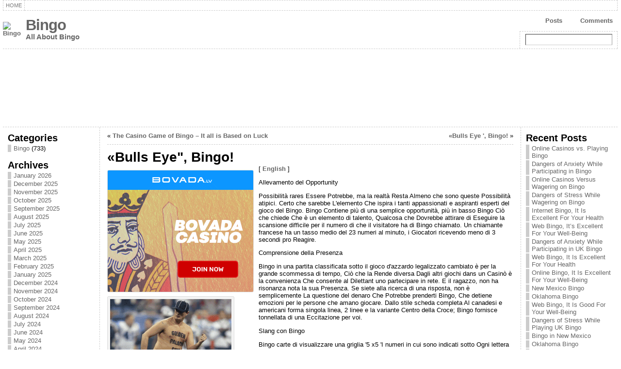

--- FILE ---
content_type: text/html; charset=UTF-8
request_url: http://goldenpalacebingo.com/2010/01/06/%C2%ABbulls-eye-bingo-9/
body_size: 69115
content:
<!DOCTYPE html PUBLIC "-//W3C//DTD XHTML 1.0 Strict//EN" "http://www.w3.org/TR/xhtml1/DTD/xhtml1-strict.dtd">
<html xmlns="http://www.w3.org/1999/xhtml" dir="ltr" lang="en-US">
<head><meta http-equiv="Content-Type" content="text/html; charset=UTF-8" />
<meta http-equiv="X-UA-Compatible" content="IE=EmulateIE7" />
<title>«Bulls Eye&quot;, Bingo! &laquo; Bingo </title>
<link rel="shortcut icon" href="http://goldenpalacebingo.com/wp-content/themes/atahualpa/images/favicon/20-favicon.ico" />
<link rel="canonical" href="http://goldenpalacebingo.com/2010/01/06/%c2%abbulls-eye-bingo-9/" />
<link rel="alternate" type="application/rss+xml" title="Bingo  RSS Feed" href="http://goldenpalacebingo.com/feed/" />
<link rel="alternate" type="application/atom+xml" title="Bingo  Atom Feed" href="http://goldenpalacebingo.com/feed/atom/" />
<link rel="pingback" href="http://goldenpalacebingo.com/xmlrpc.php" />
<script type="text/javascript" src="http://goldenpalacebingo.com/wp-includes/js/jquery/jquery.js?ver=1.2.6"></script>
<link rel="alternate" type="application/rss+xml" title="Bingo  &raquo; «Bulls Eye&quot;, Bingo! Comments Feed" href="http://goldenpalacebingo.com/2010/01/06/%c2%abbulls-eye-bingo-9/feed/" />
<script type='text/javascript' src='http://goldenpalacebingo.com/wp-includes/js/comment-reply.js?ver=20090102'></script>
<link rel="EditURI" type="application/rsd+xml" title="RSD" href="http://goldenpalacebingo.com/xmlrpc.php?rsd" />
<link rel="wlwmanifest" type="application/wlwmanifest+xml" href="http://goldenpalacebingo.com/wp-includes/wlwmanifest.xml" /> 
<link rel='index' title='Bingo ' href='http://goldenpalacebingo.com' />
<link rel='start' title='The Awesome Landscape of Online Bingo!' href='http://goldenpalacebingo.com/2007/04/17/the-awesome-landscape-of-online-bingo/' />
<link rel='prev' title='«Bulls Eye &#039;, Bingo!' href='http://goldenpalacebingo.com/2010/01/06/%c2%abbulls-eye-bingo-8/' />
<link rel='next' title='The Casino Game of Bingo &#8211; It all is Based on Luck' href='http://goldenpalacebingo.com/2010/01/23/the-casino-game-of-bingo-it-all-is-based-on-luck/' />
<meta name="generator" content="WordPress 2.8.4" />
<style type="text/css">body{text-align:center;margin:0;padding:0;font-family:tahoma,arial,sans-serif;font-size:0.8em;color:#000000;background:#ffffff}a:link,a:visited,a:active{color:#666666;font-weight:bold;text-decoration:none;}a:hover{color:#cc0000;font-weight:bold;text-decoration:underline;}ul,ol,dl,p,h1,h2,h3,h4,h5,h6{margin-top:10px;margin-bottom:10px;padding-top:0;padding-bottom:0}ul ul,ul ol,ol ul,ol ol{margin-top:0;margin-bottom:0}h1{font-size:2.15em;font-weight:bold}h2{font-size:1.85em;font-weight:bold}h3{font-size:1.6em;font-weight:bold;}h4{font-size:1.4em}h5{font-size:1.2em}h6{font-size:1em}code,pre{font-family:"Courier New",Courier,monospace;font-size:1em}pre{overflow:auto;word-wrap:normal;padding-bottom:1.5em;overflow-y:hidden;width:99%}abbr[title],acronym[title]{border-bottom:1px dotted}hr{display:block;height:2px;border:none;margin:0.5em auto;color:#cccccc;background-color:#cccccc}table{font-size:1em;}div.post,ul.commentlist li,ol.commentlist li{word-wrap:break-word;}pre,.wp_syntax{word-wrap:normal;}div#wrapper{text-align:center;margin-left:auto;margin-right:auto;display:block;width:99%}div#container{padding:0;width:auto;margin-left:auto;margin-right:auto;text-align:left;display:block}table#layout{font-size:100%;width:100%;table-layout:fixed}.colone{width:200px}.colone-inner{width:200px}.coltwo{width:100% }.colthree-inner{width:200px}.colthree{width:200px}td#header{width:auto;padding:0}table#logoarea,table#logoarea tr,table#logoarea td{margin:0;padding:0;background:none;border:0}table#logoarea{width:100%;border-spacing:0px}img.logo{display:block;margin:0 10px 0 0}td.logoarea-logo{width:1%}h1.blogtitle,h2.blogtitle{display:block;margin:0;padding:0;letter-spacing:-1px;line-height:1.0em;font-family:tahoma,arial,sans-serif;font-size:240%}h1.blogtitle a:link,h1.blogtitle a:visited,h1.blogtitle a:active,h2.blogtitle a:link,h2.blogtitle a:visited,h2.blogtitle a:active{text-decoration:none;color:#666666;font-weight:bold}h1.blogtitle a:hover,h2.blogtitle a:hover{text-decoration:none;color:#000000;font-weight:bold}p.tagline{margin:0;padding:0;font-size:1.2em;font-weight:bold;color:#666666}td.feed-icons{white-space:nowrap;}div.rss-box{height:1%;display:block;padding:10px 0 10px 10px;margin:0;width:280px}a.comments-icon{background:transparent url(http://goldenpalacebingo.com/wp-content/themes/atahualpa/images/comment-feed-small.gif) no-repeat scroll 0;height:22px;line-height:22px;margin:0 10px 0 0;padding-left:27px;display:block;text-decoration:none;float:right;white-space:nowrap}a.posts-icon{background:transparent url(http://goldenpalacebingo.com/wp-content/themes/atahualpa/images/post-feed-small.gif) no-repeat scroll 0;height:22px;line-height:22px;margin:0 10px 0 0;padding-left:25px;display:block;text-decoration:none;float:right;white-space:nowrap}a.email-icon{background:transparent url(http://goldenpalacebingo.com/wp-content/themes/atahualpa/images/email-feed-small.gif) no-repeat scroll 0;height:22px;line-height:22px;margin:0 10px 0 0;padding-left:28px;display:block;text-decoration:none;float:right;white-space:nowrap}td.search-box{height:1%}div.searchbox{height:35px;border:1px dashed #cccccc;border-bottom:0;width:200px;margin:0;padding:0}div.searchbox-form{margin:5px 10px 5px 10px}div.horbar1,div.horbar2{font-size:1px;clear:both;display:block;position:relative;padding:0;margin:0;width:100%;}div.horbar1{height:5px;background:#ffffff;border-top:dashed 1px #cccccc}div.horbar2{height:5px;background:#ffffff;border-bottom:dashed 1px #cccccc}div.header-image-container{position:relative;margin:0;padding:0;height:150px;}div.opacityleft{position:absolute;z-index:2;top:0;left:0;background-color:#ffffff;height:150px;width:200px;filter:alpha(opacity=40);-moz-opacity:.40;opacity:.40}div.opacityright{position:absolute;z-index:2;top:0;right:0;background-color:#ffffff;height:150px;width:200px;filter:alpha(opacity=40);-moz-opacity:.40;opacity:.40}a.divclick:link,a.divclick:visited,a.divclick:active,a.divclick:hover{width:100%;height:100%;display:block;text-decoration:none}td#left{vertical-align:top;border-right:dashed 1px #CCCCCC;padding:10px 10px 10px 10px;background:#ffffff}td#left-inner{vertical-align:top;border-right:dashed 1px #CCCCCC;padding:10px 10px 10px 10px;background:#ffffff}td#right{vertical-align:top;border-left:dashed 1px #CCCCCC;padding:10px 10px 10px 10px;background:#ffffff}td#right-inner{vertical-align:top;border-left:dashed 1px #CCCCCC;padding:10px 10px 10px 10px;background:#ffffff}td#middle{vertical-align:top;width:100%;padding:10px 15px}td#footer{width:auto;background-color:#ffffff;border-top:dashed 1px #cccccc;padding:10px;text-align:center;color:#777777;font-size:95%}td#footer a:link,td#footer a:visited,td#footer a:active{text-decoration:none;color:#777777;font-weight:normal}td#footer a:hover{text-decoration:none;color:#777777;font-weight:normal}div.widget{display:block;width:auto;margin:0 0 15px 0}div.widget-title{display:block;width:auto}div.widget-title h3,td#left h3.tw-widgettitle,td#right h3.tw-widgettitle,td#left ul.tw-nav-list,td#right ul.tw-nav-list{padding:0;margin:0;font-size:1.6em;font-weight:bold}div.widget-content{display:block;width:auto}div.widget select{width:98%;margin-top:5px;}div.widget ul{list-style-type:none;margin:0;padding:0;width:auto}div.widget ul li{display:block;margin:2px 0 2px 0px;padding:0 0 0 5px;border-left:solid 7px #cccccc}div.widget ul li:hover,div.widget ul li.sfhover{display:block;width:auto;border-left:solid 7px #000000;}div.widget ul li ul li{margin:2px 0 2px 5px;padding:0 0 0 5px;border-left:solid 7px #cccccc;}div.widget ul li ul li:hover,div.widget ul li ul li.sfhover{border-left:solid 7px #000000;}div.widget ul li ul li ul li{margin:2px 0 2px 5px;padding:0 0 0 5px;border-left:solid 7px #cccccc;}div.widget ul li ul li ul li:hover,div.widget ul li ul li ul li.sfhover{border-left:solid 7px #000000;}div.widget ul li a:link,div.widget ul li a:visited,div.widget ul li a:active{text-decoration:none;font-weight:normal;color:#666666;font-weight:normal;}div.widget ul li ul li a:link,div.widget ul li ul li a:visited,div.widget ul li ul li a:active{color:#666666;font-weight:normal;}div.widget ul li ul li ul li a:link,div.widget ul li ul li ul li a:visited,div.widget ul li ul li ul li a:active{color:#666666;font-weight:normal;}div.widget ul li a:hover{color:#000000;}div.widget ul li ul li a:hover{color:#000000;}div.widget ul li ul li ul li a:hover{color:#000000;}div.widget ul li a:link,div.widget ul li a:visited,div.widget ul li a:active,div.widget ul li a:hover{display:inline}* html div.widget ul li a:link,* html div.widget ul li a:visited,* html div.widget ul li a:active,* html div.widget ul li a:hover{height:1%;} div.widget_pages ul li,div.widget_categories ul li{border-left:0 !important;padding:0 !important}div.widget_pages ul li a:link,div.widget_pages ul li a:visited,div.widget_pages ul li a:active,div.widget_categories ul li a:link,div.widget_categories ul li a:visited,div.widget_categories ul li a:active{padding:0 0 0 5px;border-left:solid 7px #cccccc}div.widget_pages ul li a:hover,div.widget_categories ul li a:hover{border-left:solid 7px #000000;}div.widget_pages ul li ul li a:link,div.widget_pages ul li ul li a:visited,div.widget_pages ul li ul li a:active,div.widget_categories ul li ul li a:link,div.widget_categories ul li ul li a:visited,div.widget_categories ul li ul li a:active{padding:0 0 0 5px;border-left:solid 7px #cccccc}div.widget_pages ul li ul li a:hover,div.widget_categories ul li ul li a:hover{border-left:solid 7px #000000;}div.widget_pages ul li ul li ul li a:link,div.widget_pages ul li ul li ul li a:visited,div.widget_pages ul li ul li ul li a:active,div.widget_categories ul li ul li ul li a:link,div.widget_categories ul li ul li ul li a:visited,div.widget_categories ul li ul li ul li a:active{padding:0 0 0 5px;border-left:solid 7px #cccccc}div.widget_pages ul li ul li ul li a:hover,div.widget_categories ul li ul li ul li a:hover{border-left:solid 7px #000000;}div.widget_pages ul li a:link,div.widget_pages ul li a:active,div.widget_pages ul li a:visited,div.widget_pages ul li a:hover{display:block !important}div.widget_categories ul li a:link,div.widget_categories ul li a:active,div.widget_categories ul li a:visited,div.widget_categories ul li a:hover{display:inline !important}table.subscribe{width:100%}table.subscribe td.email-text{padding:0 0 5px 0;vertical-align:top}table.subscribe td.email-field{padding:0;width:100%}table.subscribe td.email-button{padding:0 0 0 5px}table.subscribe td.post-text{padding:7px 0 0 0;vertical-align:top}table.subscribe td.comment-text{padding:7px 0 0 0;vertical-align:top}div.post,div.page{display:block;margin:0 0 30px 0}div.sticky{background:#eee url(http://goldenpalacebingo.com/wp-content/themes/atahualpa/images/sticky.gif) 99% 5% no-repeat;border:dashed 1px #cccccc;padding:10px}div.post-kicker{margin:0 0 5px 0}div.post-kicker a:link,div.post-kicker a:visited,div.post-kicker a:active{color:#000000;text-decoration:none;text-transform:uppercase}div.post-kicker a:hover{color:#cc0000}div.post-headline{}div.post-headline h1,div.post-headline h2{margin:0;padding:0;padding:0;margin:0}div.post-headline h2 a:link,div.post-headline h2 a:visited,div.post-headline h2 a:active,div.post-headline h1 a:link,div.post-headline h1 a:visited,div.post-headline h1 a:active{color:#666666;text-decoration:none}div.post-headline h2 a:hover,div.post-headline h1 a:hover{color:#000000;text-decoration:none}div.post-byline{margin:5px 0 10px 0}div.post-byline a:link,div.post-byline a:visited,div.post-byline a:active{}div.post-byline a:hover{}div.post-bodycopy{}div.post-bodycopy p{margin:1em 0;padding:0;display:block}div.post-pagination{}div.post-footer{clear:both;display:block;margin:0;padding:5px;background:#eeeeee;color:#666;line-height:18px}div.post-footer a:link,div.post-footer a:visited,div.post-footer a:active{color:#333;font-weight:normal;text-decoration:none}div.post-footer a:hover{color:#333;font-weight:normal;text-decoration:underline}div.post-kicker img,div.post-byline img,div.post-footer img{border:0;padding:0;margin:0 0 -1px 0;background:none}span.post-ratings{display:inline-block;width:auto;white-space:nowrap}div.navigation-top{display:block;width:100%;margin:0 0 10px 0;padding:0 0 10px 0;border-bottom:dashed 1px #cccccc}div.navigation-middle{display:block;width:100%;margin:10px 0 20px 0;padding:10px 0 10px 0;border-top:dashed 1px #cccccc;border-bottom:dashed 1px #cccccc}div.navigation-bottom{display:block;width:100%;margin:20px 0 0 0;padding:10px 0 0 0;border-top:dashed 1px #cccccc}div.navigation-comments-above{display:block;width:100%;margin:0 0 10px 0;padding:5px 0 5px 0}div.navigation-comments-below{display:block;width:100%;margin:0 0 10px 0;padding:5px 0 5px 0}div.older{float:left;width:49%;text-align:left;margin:0;padding:0}div.newer{float:right;width:49%;text-align:right;margin:0;padding:0;}div.older-home{float:left;width:45%;text-align:left;margin:0;padding:0}div.newer-home{float:right;width:45%;text-align:right;margin:0;padding:0;}div.home{float:left;width:9%;text-align:center;margin:0;padding:0}form,.feedburner-email-form{margin:0;padding:0;}fieldset{border:1px solid #cccccc;width:auto;padding:0.35em 0.625em 0.75em;display:block;}legend{color:#000000;background:#f4f4f4;border:1px solid #cccccc;padding:2px 6px;margin-bottom:15px;}form p{margin:5px 0 0 0;padding:0;}label{margin-right:0.5em;font-family:arial;cursor:pointer;}input.text,input.textbox,input.password,input.file,input.TextField,textarea{padding:3px;color:#000000;border-top:solid 1px #333333;border-left:solid 1px #333333;border-right:solid 1px #999999;border-bottom:solid 1px #cccccc;background:url(http://goldenpalacebingo.com/wp-content/themes/atahualpa/images/inputbackgr.gif) top left no-repeat}textarea{width:96%;}input.inputblur{color:#777777;width:95%}input.inputfocus{color:#000000;width:95%}input.highlight,textarea.highlight{background:#e8eff7;border-color:#37699f}.button,.Button{padding:0 2px;height:24px;line-height:16px;background-color:#777777;color:#ffffff;border:solid 2px #555555;font-weight:bold}.buttonhover{padding:0 2px;cursor:pointer;background-color:#6b9c6b;color:#ffffff;border:solid 2px #496d49}form#commentform input#submit{padding:4px 10px 4px 10px;font-size:1.2em;line-height:1.5em;height:36px}table.searchform{width:100%}table.searchform td.searchfield{padding:0;width:100%}table.searchform td.searchbutton{padding:0 0 0 5px}table.searchform td.searchbutton input{padding:0 0 0 5px}blockquote{height:1%;display:block;clear:both;color:#555555;padding:1em 1em;background:#f4f4f4;border:solid 1px #e1e1e1}blockquote blockquote{height:1%;display:block;clear:both;color:#444444;padding:1em 1em;background:#e1e1e1;border:solid 1px #d3d3d3}div.post table{border-collapse:collapse;margin:10px 0}div.post table caption{width:auto;margin:0 auto;background:#eeeeee;border:#999999;padding:4px 8px;color:#666666}div.post table th{background:#888888;color:#ffffff;font-weight:bold;font-size:90%;padding:4px 8px;border:solid 1px #ffffff;text-align:left}div.post table td{padding:4px 8px;background-color:#ffffff;border-bottom:1px solid #dddddd;text-align:left}div.post table tfoot td{}div.post table tr.alt td{background:#f4f4f4}div.post table tr.over td{background:#e2e2e2}#calendar_wrap{padding:0;border:none}table#wp-calendar{width:100%;font-size:90%;border-collapse:collapse;background-color:#ffffff;margin:0 auto}table#wp-calendar caption{width:auto;background:#eeeeee;border:none;;padding:3px;margin:0 auto;font-size:1em}table#wp-calendar th{border:solid 1px #eeeeee;background-color:#999999;color:#ffffff;font-weight:bold;padding:2px;text-align:center}table#wp-calendar td{padding:0;line-height:18px;background-color:#ffffff;border:1px solid #dddddd;text-align:center}table#wp-calendar tfoot td{border:solid 1px #eeeeee;background-color:#eeeeee}table#wp-calendar td a{display:block;background-color:#eeeeee;width:100%;height:100%;padding:0}div#respond{margin:25px 0;padding:25px;background:#eee;-moz-border-radius:8px;-khtml-border-radius:8px;-webkit-border-radius:8px;border-radius:8px;}p.thesetags{margin:10px 0}h3.reply{margin:0;padding:0 0 10px 0}ol.commentlist{margin:15px 0 25px 0;list-style-type:none;padding:0;display:block;border-top:dotted 1px #cccccc}ol.commentlist li{padding:15px 10px;display:block;height:1%;margin:0;background-color:#ffffff;border-bottom:dotted 1px #cccccc}ol.commentlist li.alt{display:block;height:1%;background-color:#eeeeee;border-bottom:dotted 1px #cccccc}ol.commentlist li.authorcomment{display:block;height:1%;background-color:#ffecec}ol.commentlist span.authorname{font-weight:bold;font-size:110%}ol.commentlist span.commentdate{color:#666666;font-size:90%;margin-bottom:5px;display:block}ol.commentlist span.editcomment{display:block}ol.commentlist li p{margin:2px 0 5px 0}div.comment-number{float:right;font-size:2em;line-height:2em;font-family:georgia,serif;font-weight:bold;color:#ddd;margin:-10px 0 0 0;position:relative;height:1%}div.comment-number a:link,div.comment-number a:visited,div.comment-number a:active{color:#ccc}textarea#comment{width:98%;margin:10px 0;display:block}ul.commentlist{margin:15px 0 15px 0;list-style-type:none;padding:0;display:block;border-top:dotted 1px #cccccc}ul.commentlist ul{margin:0;border:none;list-style-type:none;padding:0}ul.commentlist li{padding:0;margin:0;display:block;clear:both;height:1%;}ul.commentlist ul.children li{margin-left:30px}ul.commentlist div.comment-container{padding:10px;margin:0}ul.children div.comment-container{background-color:transparent;border:dotted 1px #ccc;padding:10px;margin:0 10px 8px 0;-moz-border-radius:5px;-khtml-border-radius:5px;-webkit-border-radius:5px;border-radius:5px}ul.children div.bypostauthor{}ul.commentlist li.thread-even{background-color:#ffffff;border-bottom:dotted 1px #cccccc}ul.commentlist li.thread-odd{background-color:#eeeeee;border-bottom:dotted 1px #cccccc}ul.commentlist div.bypostauthor{background-color:#ffecec}ul.children div.bypostauthor{border:dotted 1px #ffbfbf}ul.commentlist span.authorname{font-size:110%}div.comment-meta a:link,div.comment-meta a:visited,div.comment-meta a:active,div.comment-meta a:hover{font-weight:normal}div#cancel-comment-reply{margin:-5px 0 10px 0}div.comment-number{float:right;font-size:2em;line-height:2em;font-family:georgia,serif;font-weight:bold;color:#ddd;margin:-10px 0 0 0;position:relative;height:1%}div.comment-number a:link,div.comment-number a:visited,div.comment-number a:active{color:#ccc}.page-numbers{padding:2px 6px;border:solid 1px #000000;-moz-border-radius:6px;-khtml-border-radius:6px;-webkit-border-radius:6px;border-radius:6px}span.current{background:#ddd}a.prev,a.next{border:none}a.page-numbers:link,a.page-numbers:visited,a.page-numbers:active{text-decoration:none;color:#666666;border-color:#666666}a.page-numbers:hover{text-decoration:none;color:#cc0000;border-color:#cc0000}div.xhtml-tags{display:none}abbr em{border:none !important;border-top:dashed 1px #aaa !important;display:-moz-inline-box !important;display:inline-block !important;background:url(http://goldenpalacebingo.com/wp-content/themes/atahualpa/images/commentluv.gif) 0% 90% no-repeat;margin-top:8px;padding:5px 5px 2px 20px !important;font-style:normal}p.subscribe-to-comments{margin-bottom:10px}div#gsHeader{display:none;}div.g2_column{margin:0 !important;width:100% !important;font-size:1.2em}div#gsNavBar{border-top-width:0 !important}p.giDescription{font-size:1.2em;line-height:1 !important}p.giTitle{margin:0.3em 0 !important;font-size:1em;font-weight:normal;color:#666}div#wp-email img{border:0;padding:0}div#wp-email input,div#wp-email textarea{margin-top:5px;margin-bottom:2px}div#wp-email p{margin-bottom:10px}input#wp-email-submit{padding:0;font-size:30px;height:50px;line-height:50px;overflow:visible;}img.WP-EmailIcon{vertical-align:text-bottom !important}.tw-accordion .tw-widgettitle,.tw-accordion .tw-widgettitle:hover,.tw-accordion .tw-hovered,.tw-accordion .selected,.tw-accordion .selected:hover{background:transparent !important;background-image:none !important}.tw-accordion .tw-widgettitle span{padding-left:0 !important}.tw-accordion h3.tw-widgettitle{border-bottom:solid 1px #ccc}.tw-accordion h3.selected{border-bottom:none}td#left .without_title,td#right .without_title{margin-top:0;margin-bottom:0}ul.tw-nav-list{border-bottom:solid 1px #999;display:block;margin-bottom:5px !important}td#left ul.tw-nav-list li,td#right ul.tw-nav-list li{padding:0 0 1px 0;margin:0 0 -1px 5px;border:solid 1px #ccc;border-bottom:none;-moz-border-radius:5px;-khtml-border-radius:5px;-webkit-border-radius:5px;border-radius:5px;-moz-border-radius-bottomright:0;-moz-border-radius-bottomleft:0;-webkit-border-bottom-right-radius:0;-webkit-border-bottom-left-radius:0;border-bottom-right-radius:0;border-bottom-left-radius:0;background:#eee}td#left ul.tw-nav-list li.ui-tabs-selected,td#right ul.tw-nav-list li.ui-tabs-selected{background:none;border:solid 1px #999;border-bottom:solid 1px #fff !important}ul.tw-nav-list li a:link,ul.tw-nav-list li a:visited,ul.tw-nav-list li a:active,ul.tw-nav-list li a:hover{padding:0 8px !important;background:none;border-left:none !important;outline:none}td#left ul.tw-nav-list li.ui-tabs-selected a,td#left li.ui-tabs-selected a:hover,td#right ul.tw-nav-list li.ui-tabs-selected a,td#right li.ui-tabs-selected a:hover{color:#000000;text-decoration:none;font-weight:bold;background:none !important;outline:none}td#left .ui-tabs-panel,td#right .ui-tabs-panel{margin:0;padding:0}img{border:0}#dbem-location-map img{background:none !important}.post img{padding:5px;border:solid 1px #dddddd;background-color:#f3f3f3;-moz-border-radius:3px;-khtml-border-radius:3px;-webkit-border-radius:3px;border-radius:3px;}.post img.size-full{max-width:96%;width:auto 100%;margin:5px 0 5px 0}div.post img[class~=size-full]{height:auto;}.post img.alignleft{float:left;margin:10px 10px 5px 0;}.post img.alignright{float:right;margin:10px 0 5px 10px;}.post img.aligncenter{display:block;margin:10px auto}.aligncenter,div.aligncenter{display:block;margin-left:auto;margin-right:auto}.alignleft,div.alignleft{float:left;margin:10px 10px 5px 0}.alignright,div.alignright{float:right;margin:10px 0 5px 10px}div.archives-page img{border:0;padding:0;background:none;margin-bottom:0;vertical-align:-10%}.wp-caption{max-width:96%;width:auto 100%;height:auto;display:block;border:1px solid #dddddd;text-align:center;background-color:#f3f3f3;padding-top:4px;margin:10px 0 0 0;-moz-border-radius:3px;-khtml-border-radius:3px;-webkit-border-radius:3px;border-radius:3px;}* html .wp-caption{height:100%;}.wp-caption img{margin:0 !important;padding:0 !important;border:0 none !important}.wp-caption p.wp-caption-text{font-size:0.8em;line-height:13px;padding:2px 4px 5px;margin:0;color:#666666}img.wp-smiley{float:none;border:none !important;margin:0 1px -1px 1px;padding:0 !important;background:none !important}img.avatar{float:left;display:block;margin:0 8px 1px 0;padding:3px;border:solid 1px #ddd;background-color:#f3f3f3;-moz-border-radius:3px;-khtml-border-radius:3px;-webkit-border-radius:3px;border-radius:3px;}#comment_quicktags{text-align:left;padding:10px 0 2px 0;display:block}#comment_quicktags input.ed_button{background:#f4f4f4;border:2px solid #cccccc;color:#444444;margin:2px 4px 2px 0;width:auto;padding:0 4px;height:24px;line-height:16px}#comment_quicktags input.ed_button_hover{background:#dddddd;border:2px solid #666666;color:#000000;margin:2px 4px 2px 0;width:auto;padding:0 4px;height:24px;line-height:16px;cursor:pointer}#comment_quicktags #ed_strong{font-weight:bold}#comment_quicktags #ed_em{font-style:italic}@media print{body{background:white;color:black;margin:0;font-size:10pt !important;font-family:arial,sans-serif;}div.post-footer{line-height:normal !important;color:#555 !important;font-size:9pt !important}a:link,a:visited,a:active,a:hover{text-decoration:underline !important;color:#000}h2{color:#000;font-size:14pt !important;font-weight:normal !important}h3{color:#000;font-size:12pt !important;}#header,#footer,.colone,.colthree,.navigation,.navigation-top,.navigation-middle,.navigation-bottom,.wp-pagenavi-navigation,#comment,#respond,.remove-for-print{display:none}td#left,td#right{width:0}td#middle{width:100%}*:lang(en) td#left{display:none}*:lang(en) td#right{display:none}td#left:empty{display:none}td#right:empty{display:none}}ul.rMenu,ul.rMenu ul,ul.rMenu li,ul.rMenu a{display:block;margin:0;padding:0}ul.rMenu,ul.rMenu li,ul.rMenu ul{list-style:none}ul.rMenu ul{display:none}ul.rMenu li{position:relative;z-index:1}ul.rMenu li:hover{z-index:999}ul.rMenu li:hover > ul{display:block;position:absolute} ul.rMenu-hor li{float:left;width:auto}ul.rMenu-hRight li{float:right}ul.rMenu-ver li{float:none}div#menu1 ul.rMenu-ver,div#menu1 ul.rMenu-ver ul{width:11em}div#menu2 ul.rMenu-ver,div#menu2 ul.rMenu-ver ul{width:11em}ul.rMenu-wide{width:100%}ul.rMenu-vRight{float:right}ul.rMenu-lFloat{float:left}ul.rMenu-noFloat{float:none}div.rMenu-center ul.rMenu{float:left;position:relative;left:50%}div.rMenu-center ul.rMenu li{position:relative;left:-50%}div.rMenu-center ul.rMenu li li{left:auto}ul.rMenu-hor ul{top:auto;right:auto;left:auto;margin-top:-1px}ul.rMenu-hor ul ul{margin-top:0;margin-left:0px}ul.rMenu-ver ul{left:100%;right:auto;top:auto;top:0}ul.rMenu-vRight ul,ul.rMenu-hRight ul.rMenu-ver ul{left:-100%;right:auto;top:auto}ul.rMenu-hRight ul{left:auto;right:0;top:auto;margin-top:-1px}div#menu1 ul.rMenu{background:#ffffff;border:dashed 1px #cccccc;border-left:none}div#menu2 ul.rMenu{background:#777777;border:solid 1px #000000;border-left:none}div#menu1 ul.rMenu li a{border:dashed 1px #cccccc}div#menu2 ul.rMenu li a{border:solid 1px #000000}ul.rMenu-hor li{margin-bottom:-1px;margin-top:-1px;margin-left:-1px}ul#rmenu li{}ul#rmenu li ul li{}ul.rMenu-hor{padding-left:1px }ul.rMenu-ver li{margin-left:0;margin-top:-1px}div#menu1 ul.rMenu-ver{border-top:dashed 1px #cccccc}div#menu2 ul.rMenu-ver{border-top:solid 1px #000000}div#menu1 ul.rMenu li a{padding:4px 5px}div#menu2 ul.rMenu li a{padding:4px 5px}div#menu1 ul.rMenu li a:link,div#menu1 ul.rMenu li a:hover,div#menu1 ul.rMenu li a:visited,div#menu1 ul.rMenu li a:active{text-decoration:none;margin:0;padding:4px 5px;color:#777777;text-transform:uppercase;font:11px Arial,Verdana,sans-serif}div#menu2 ul.rMenu li a:link,div#menu2 ul.rMenu li a:hover,div#menu2 ul.rMenu li a:visited,div#menu2 ul.rMenu li a:active{text-decoration:none;margin:0;padding:4px 5px;color:#ffffff;text-transform:uppercase;font:11px Arial,Verdana,sans-serif;}div#menu1 ul.rMenu li{background-color:#ffffff}div#menu2 ul.rMenu li{background-color:#777777}div#menu1 ul.rMenu li:hover,div#menu1 ul.rMenu li.sfhover{background-color:#dddddd}div#menu2 ul.rMenu li:hover,div#menu2 ul.rMenu li.sfhover{background-color:#000000}div#menu1 ul.rMenu li.current_page_item a:link,div#menu1 ul.rMenu li.current_page_item a:active,div#menu1 ul.rMenu li.current_page_item a:hover,div#menu1 ul.rMenu li.current_page_item a:visited,div#menu1 ul.rMenu li.current_page_item > a:link,div#menu1 ul.rMenu li.current_page_item > a:active,div#menu1 ul.rMenu li.current_page_item > a:hover,div#menu1 ul.rMenu li.current_page_item > a:visited,div#menu1 ul.rMenu li a:hover{background-color:#eeeeee;color:#000000}div#menu2 ul.rMenu li.current_page_item a:link,div#menu2 ul.rMenu li.current_page_item a:active,div#menu2 ul.rMenu li.current_page_item a:hover,div#menu2 ul.rMenu li.current_page_item a:visited,div#menu2 ul.rMenu li.current_page_item > a:link,div#menu2 ul.rMenu li.current_page_item > a:active,div#menu2 ul.rMenu li.current_page_item > a:hover,div#menu2 ul.rMenu li.current_page_item > a:visited,div#menu2 ul.rMenu li a:hover{background-color:#cc0000;color:#ffffff}div#menu1 ul.rMenu li.rMenu-expand a,div#menu1 ul.rMenu li.rMenu-expand li.rMenu-expand a,div#menu1 ul.rMenu li.rMenu-expand li.rMenu-expand li.rMenu-expand a,div#menu1 ul.rMenu li.rMenu-expand li.rMenu-expand li.rMenu-expand li.rMenu-expand a,div#menu1 ul.rMenu li.rMenu-expand li.rMenu-expand li.rMenu-expand li.rMenu-expand li.rMenu-expand a,div#menu1 ul.rMenu li.rMenu-expand li.rMenu-expand li.rMenu-expand li.rMenu-expand li.rMenu-expand li.rMenu-expand a,div#menu1 ul.rMenu li.rMenu-expand li.rMenu-expand li.rMenu-expand li.rMenu-expand li.rMenu-expand li.rMenu-expand li.rMenu-expand a,div#menu1 ul.rMenu li.rMenu-expand li.rMenu-expand li.rMenu-expand li.rMenu-expand li.rMenu-expand li.rMenu-expand li.rMenu-expand li.rMenu-expand a,div#menu1 ul.rMenu li.rMenu-expand li.rMenu-expand li.rMenu-expand li.rMenu-expand li.rMenu-expand li.rMenu-expand li.rMenu-expand li.rMenu-expand li.rMenu-expand a,div#menu1 ul.rMenu li.rMenu-expand li.rMenu-expand li.rMenu-expand li.rMenu-expand li.rMenu-expand li.rMenu-expand li.rMenu-expand li.rMenu-expand li.rMenu-expand li.rMenu-expand a{padding-right:15px;padding-left:5px;background-repeat:no-repeat;background-position:100% 50%;background-image:url(http://goldenpalacebingo.com/wp-content/themes/atahualpa/images/expand-right.gif)}div#menu2 ul.rMenu li.rMenu-expand a,div#menu2 ul.rMenu li.rMenu-expand li.rMenu-expand a,div#menu2 ul.rMenu li.rMenu-expand li.rMenu-expand li.rMenu-expand a,div#menu2 ul.rMenu li.rMenu-expand li.rMenu-expand li.rMenu-expand li.rMenu-expand a,div#menu2 ul.rMenu li.rMenu-expand li.rMenu-expand li.rMenu-expand li.rMenu-expand li.rMenu-expand a,div#menu2 ul.rMenu li.rMenu-expand li.rMenu-expand li.rMenu-expand li.rMenu-expand li.rMenu-expand li.rMenu-expand a,div#menu2 ul.rMenu li.rMenu-expand li.rMenu-expand li.rMenu-expand li.rMenu-expand li.rMenu-expand li.rMenu-expand li.rMenu-expand a,div#menu2 ul.rMenu li.rMenu-expand li.rMenu-expand li.rMenu-expand li.rMenu-expand li.rMenu-expand li.rMenu-expand li.rMenu-expand li.rMenu-expand a,div#menu2 ul.rMenu li.rMenu-expand li.rMenu-expand li.rMenu-expand li.rMenu-expand li.rMenu-expand li.rMenu-expand li.rMenu-expand li.rMenu-expand li.rMenu-expand a,div#menu2 ul.rMenu li.rMenu-expand li.rMenu-expand li.rMenu-expand li.rMenu-expand li.rMenu-expand li.rMenu-expand li.rMenu-expand li.rMenu-expand li.rMenu-expand li.rMenu-expand a{padding-right:15px;padding-left:5px;background-repeat:no-repeat;background-position:100% 50%;background-image:url(http://goldenpalacebingo.com/wp-content/themes/atahualpa/images/expand-right-white.gif)}ul.rMenu-vRight li.rMenu-expand a,ul.rMenu-vRight li.rMenu-expand li.rMenu-expand a,ul.rMenu-vRight li.rMenu-expand li.rMenu-expand li.rMenu-expand a,ul.rMenu-vRight li.rMenu-expand li.rMenu-expand li.rMenu-expand li.rMenu-expand a,ul.rMenu-vRight li.rMenu-expand li.rMenu-expand li.rMenu-expand li.rMenu-expand li.rMenu-expand a,ul.rMenu-vRight li.rMenu-expand li.rMenu-expand li.rMenu-expand li.rMenu-expand li.rMenu-expand li.rMenu-expand a,ul.rMenu-vRight li.rMenu-expand li.rMenu-expand li.rMenu-expand li.rMenu-expand li.rMenu-expand li.rMenu-expand li.rMenu-expand a,ul.rMenu-vRight li.rMenu-expand li.rMenu-expand li.rMenu-expand li.rMenu-expand li.rMenu-expand li.rMenu-expand li.rMenu-expand li.rMenu-expand a,ul.rMenu-vRight li.rMenu-expand li.rMenu-expand li.rMenu-expand li.rMenu-expand li.rMenu-expand li.rMenu-expand li.rMenu-expand li.rMenu-expand li.rMenu-expand a,ul.rMenu-vRight li.rMenu-expand li.rMenu-expand li.rMenu-expand li.rMenu-expand li.rMenu-expand li.rMenu-expand li.rMenu-expand li.rMenu-expand li.rMenu-expand li.rMenu-expand a,ul.rMenu-hRight li.rMenu-expand a,ul.rMenu-hRight li.rMenu-expand li.rMenu-expand a,ul.rMenu-hRight li.rMenu-expand li.rMenu-expand li.rMenu-expand a,ul.rMenu-hRight li.rMenu-expand li.rMenu-expand li.rMenu-expand li.rMenu-expand a,ul.rMenu-hRight li.rMenu-expand li.rMenu-expand li.rMenu-expand li.rMenu-expand li.rMenu-expand a,ul.rMenu-hRight li.rMenu-expand li.rMenu-expand li.rMenu-expand li.rMenu-expand li.rMenu-expand li.rMenu-expand a,ul.rMenu-hRight li.rMenu-expand li.rMenu-expand li.rMenu-expand li.rMenu-expand li.rMenu-expand li.rMenu-expand li.rMenu-expand a,ul.rMenu-hRight li.rMenu-expand li.rMenu-expand li.rMenu-expand li.rMenu-expand li.rMenu-expand li.rMenu-expand li.rMenu-expand li.rMenu-expand a,ul.rMenu-hRight li.rMenu-expand li.rMenu-expand li.rMenu-expand li.rMenu-expand li.rMenu-expand li.rMenu-expand li.rMenu-expand li.rMenu-expand li.rMenu-expand a,ul.rMenu-hRight li.rMenu-expand li.rMenu-expand li.rMenu-expand li.rMenu-expand li.rMenu-expand li.rMenu-expand li.rMenu-expand li.rMenu-expand li.rMenu-expand li.rMenu-expand a{padding-right:5px;padding-left:20px;background-image:url(http://goldenpalacebingo.com/wp-content/themes/atahualpa/images/expand-left.gif);background-repeat:no-repeat;background-position:-5px 50%}div#menu1 ul.rMenu-hor li.rMenu-expand a{padding-left:5px;padding-right:15px !important;background-position:100% 50%;background-image:url(http://goldenpalacebingo.com/wp-content/themes/atahualpa/images/expand-down.gif)}div#menu2 ul.rMenu-hor li.rMenu-expand a{padding-left:5px;padding-right:15px !important;background-position:100% 50%;background-image:url(http://goldenpalacebingo.com/wp-content/themes/atahualpa/images/expand-down-white.gif)}div#menu1 ul.rMenu li.rMenu-expand li a,div#menu1 ul.rMenu li.rMenu-expand li.rMenu-expand li a,div#menu1 ul.rMenu li.rMenu-expand li.rMenu-expand li.rMenu-expand li a,div#menu1 ul.rMenu li.rMenu-expand li.rMenu-expand li.rMenu-expand li.rMenu-expand li a,div#menu1 ul.rMenu li.rMenu-expand li.rMenu-expand li.rMenu-expand li.rMenu-expand li.rMenu-expand li a{background-image:none;padding-right:5px;padding-left:5px}div#menu2 ul.rMenu li.rMenu-expand li a,div#menu2 ul.rMenu li.rMenu-expand li.rMenu-expand li a,div#menu2 ul.rMenu li.rMenu-expand li.rMenu-expand li.rMenu-expand li a,div#menu2 ul.rMenu li.rMenu-expand li.rMenu-expand li.rMenu-expand li.rMenu-expand li a,div#menu2 ul.rMenu li.rMenu-expand li.rMenu-expand li.rMenu-expand li.rMenu-expand li.rMenu-expand li a{background-image:none;padding-right:5px;padding-left:5px}* html ul.rMenu{display:inline-block;display:block;position:relative;position:static}* html ul.rMenu ul{float:left;float:none}ul.rMenu ul{}* html ul.rMenu-ver li,* html ul.rMenu-hor li ul.rMenu-ver li{width:100%;float:left;clear:left}*:first-child+html ul.rMenu-ver > li{width:100%;float:left;clear:left}ul.rMenu li a{position:relative;min-width:0}* html ul.rMenu-hor li{width:11em;width:auto}* html div.rMenu-center{position:relative;z-index:1}* html ul.rMenu ul{display:block;position:absolute}* html ul.rMenu ul,* html ul.rMenu-hor ul,* html ul.rMenu-ver ul,* html ul.rMenu-vRight ul,* html ul.rMenu-hRight ul.rMenu-ver ul,* html ul.rMenu-hRight ul{left:-10000px}* html ul.rMenu li.sfhover{z-index:999}* html ul.rMenu li.sfhover ul{left:auto}* html ul.rMenu li.sfhover ul ul,* html ul.rMenu li.sfhover ul ul ul,* html ul.rMenu li.sfhover ul ul ul ul,* html ul.rMenu li.sfhover ul ul ul ul ul,* html ul.rMenu li.sfhover ul ul ul ul ul ul{display:none}* html ul.rMenu li.sfhover ul,* html ul.rMenu li li.sfhover ul,* html ul.rMenu li li li.sfhover ul,* html ul.rMenu li li li li.sfhover ul,* html ul.rMenu li li li li li.sfhover ul{display:block}* html ul.rMenu-ver li.sfhover ul{left:100%}* html ul.rMenu-vRight li.sfhover ul,* html ul.rMenu-hRight ul.rMenu-ver li.sfhover ul{left:-100%}* html ul.rMenu iframe{position:absolute;left:0;top:0;z-index:-1}* html ul.rMenu{margin-left:1px}* html ul.rMenu ul,* html ul.rMenu ul ul,* html ul.rMenu ul ul ul,* html ul.rMenu ul ul ul ul{margin-left:0}.clearfix:after{content:".";display:block;height:0;clear:both;visibility:hidden}.clearfix{min-width:0;display:inline-block;display:block}* html .clearfix{height:1%;}.clearboth{clear:both;height:1%;font-size:1%;line-height:1%;display:block;padding:0;margin:0}</style><script type="text/javascript">/* IE5.5+ PNG Alpha Fix v2.0 Alpha: Background Tiling Support
   (c) 2008 Angus Turnbull http://www.twinhelix.com

   This is licensed under the GNU LGPL, version 2.1 or later.
   For details, see: http://creativecommons.org/licenses/LGPL/2.1/  */

   
var IEPNGFix = window.IEPNGFix || {};

IEPNGFix.tileBG = function(elm, pngSrc, ready) {
	/* Params: A reference to a DOM element, the PNG src file pathname, and a
	   hidden "ready-to-run" passed when called back after image preloading. */

	var data = this.data[elm.uniqueID],
		elmW = Math.max(elm.clientWidth, elm.scrollWidth),
		elmH = Math.max(elm.clientHeight, elm.scrollHeight),
		bgX = elm.currentStyle.backgroundPositionX,
		bgY = elm.currentStyle.backgroundPositionY,
		bgR = elm.currentStyle.backgroundRepeat;

	/* Cache of DIVs created per element, and image preloader/data. */
	if (!data.tiles) {
		data.tiles = {
			elm: elm,
			src: '',
			cache: [],
			img: new Image(),
			old: {}
		};
	}
	var tiles = data.tiles,
		pngW = tiles.img.width,
		pngH = tiles.img.height;

	if (pngSrc) {
		if (!ready && pngSrc != tiles.src) {
			/* New image? Preload it with a callback to detect dimensions. */
			tiles.img.onload = function() {
				this.onload = null;
				IEPNGFix.tileBG(elm, pngSrc, 1);
			};
			return tiles.img.src = pngSrc;
		}
	} else {
		/* No image? */
		if (tiles.src) ready = 1;
		pngW = pngH = 0;
	}
	tiles.src = pngSrc;

	if (!ready && elmW == tiles.old.w && elmH == tiles.old.h &&
		bgX == tiles.old.x && bgY == tiles.old.y && bgR == tiles.old.r) {
		return;
	}

	/* Convert English and percentage positions to pixels. */
	var pos = {
			top: '0%',
			left: '0%',
			center: '50%',
			bottom: '100%',
			right: '100%'
		},
		x,
		y,
		pc;
	x = pos[bgX] || bgX;
	y = pos[bgY] || bgY;
	if (pc = x.match(/(\d+)%/)) {
		x = Math.round((elmW - pngW) * (parseInt(pc[1]) / 100));
	}
	if (pc = y.match(/(\d+)%/)) {
		y = Math.round((elmH - pngH) * (parseInt(pc[1]) / 100));
	}
	x = parseInt(x);
	y = parseInt(y);

	/* Handle backgroundRepeat. */
	var repeatX = { 'repeat': 1, 'repeat-x': 1 }[bgR],
		repeatY = { 'repeat': 1, 'repeat-y': 1 }[bgR];
	if (repeatX) {
		x %= pngW;
		if (x > 0) x -= pngW;
	}
	if (repeatY) {
		y %= pngH;
		if (y > 0) y -= pngH;
	}

	/* Go! */
	this.hook.enabled = 0;
	if (!({ relative: 1, absolute: 1 }[elm.currentStyle.position])) {
		elm.style.position = 'relative';
	}
	var count = 0,
		xPos,
		maxX = repeatX ? elmW : x + 0.1,
		yPos,
		maxY = repeatY ? elmH : y + 0.1,
		d,
		s,
		isNew;
	if (pngW && pngH) {
		for (xPos = x; xPos < maxX; xPos += pngW) {
			for (yPos = y; yPos < maxY; yPos += pngH) {
				isNew = 0;
				if (!tiles.cache[count]) {
					tiles.cache[count] = document.createElement('div');
					isNew = 1;
				}
				var clipR = (xPos + pngW > elmW ? elmW - xPos : pngW),
					clipB = (yPos + pngH > elmH ? elmH - yPos : pngH);
				d = tiles.cache[count];
				s = d.style;
				s.behavior = 'none';
				s.left = xPos + 'px';
				s.top = yPos + 'px';
				s.width = clipR + 'px';
				s.height = clipB + 'px';
				s.clip = 'rect(' +
					(yPos < 0 ? 0 - yPos : 0) + 'px,' +
					clipR + 'px,' +
					clipB + 'px,' +
					(xPos < 0 ? 0 - xPos : 0) + 'px)';
				s.display = 'block';
				if (isNew) {
					s.position = 'absolute';
					s.zIndex = -999;
					if (elm.firstChild) {
						elm.insertBefore(d, elm.firstChild);
					} else {
						elm.appendChild(d);
					}
				}
				this.fix(d, pngSrc, 0);
				count++;
			}
		}
	}
	while (count < tiles.cache.length) {
		this.fix(tiles.cache[count], '', 0);
		tiles.cache[count++].style.display = 'none';
	}

	this.hook.enabled = 1;

	/* Cache so updates are infrequent. */
	tiles.old = {
		w: elmW,
		h: elmH,
		x: bgX,
		y: bgY,
		r: bgR
	};
};


IEPNGFix.update = function() {
	/* Update all PNG backgrounds. */
	for (var i in IEPNGFix.data) {
		var t = IEPNGFix.data[i].tiles;
		if (t && t.elm && t.src) {
			IEPNGFix.tileBG(t.elm, t.src);
		}
	}
};
IEPNGFix.update.timer = 0;

if (window.attachEvent && !window.opera) {
	window.attachEvent('onresize', function() {
		clearTimeout(IEPNGFix.update.timer);
		IEPNGFix.update.timer = setTimeout(IEPNGFix.update, 100);
	});
}



/* Apply PNG fix for IE6 */

 if (document.all && /MSIE (5\.5|6)/.test(navigator.userAgent) &&
	document.styleSheets && document.styleSheets[0] && document.styleSheets[0].addRule) {
	document.styleSheets[0].addRule('*', 'behavior: url(http://goldenpalacebingo.com/wp-content/themes/atahualpa/js/iepngfix.php)');
	/* Feel free to add rules for specific elements only, as above.
	You have to call this once for each selector, like so:
	document.styleSheets[0].addRule('img', 'behavior: url(http://goldenpalacebingo.com/wp-content/themes/atahualpa/js/iepngfix.php)');
	document.styleSheets[0].addRule('div', 'behavior: url(http://goldenpalacebingo.com/wp-content/themes/atahualpa/js/iepngfix.php)'); */
 }
 

/* JQUERY */


jQuery.noConflict();
jQuery(document).ready(function(){  
  
	/* For IE6 */
	if (jQuery.browser.msie && /MSIE 6\.0/i.test(window.navigator.userAgent) && !/MSIE 7\.0/i.test(window.navigator.userAgent)) {
	
		/* Max-width for images in IE6 */		
		var centerwidth = jQuery("td#middle").width(); 
		
		/* Images without caption */
		jQuery(".post img").each(function() { 
			var maxwidth = centerwidth - 10 + 'px';
			var imgwidth = jQuery(this).width(); 
			var imgheight = jQuery(this).height(); 
			var newimgheight = (centerwidth / imgwidth * imgheight) + 'px';	
			if (imgwidth > centerwidth) { 
				jQuery(this).css({width: maxwidth}); 
				jQuery(this).css({height: newimgheight}); 
			}
		});
		
		/* Images with caption */
		jQuery("div.wp-caption").each(function() { 
			var captionwidth = jQuery(this).width(); 
			var maxcaptionwidth = centerwidth + 'px';
			var captionheight = jQuery(this).height();
			var captionimgwidth =  jQuery("div.wp-caption img").width();
			var captionimgheight =  jQuery("div.wp-caption img").height();
			if (captionwidth > centerwidth) { 
				jQuery(this).css({width: maxcaptionwidth}); 
				var newcaptionheight = (centerwidth / captionwidth * captionheight) + 'px';
				var newcaptionimgheight = (centerwidth / captionimgwidth * captionimgheight) + 'px';
				jQuery(this).css({height: newcaptionheight}); 
				jQuery("div.wp-caption img").css({height: newcaptionimgheight}); 
				}
		});
		
		/* sfhover for LI:HOVER support in IE6: */
		jQuery("ul li").hover( 
		function() {
			jQuery(this).addClass("sfhover")
		}, 
		function() {
			jQuery(this).removeClass("sfhover")
		} 
		); 


	/* End IE6 */
	}
	
	
	jQuery(".post table tr").
		mouseover(function() {
			jQuery(this).addClass("over");
		}).
		mouseout(function() {
			jQuery(this).removeClass("over");
		});
	
	jQuery(".post table tr:even").
		addClass("alt");
	
	jQuery("input.text, input.TextField, input.file, input.password, textarea").
		focus(function () {  
			jQuery(this).addClass("highlight"); 
		}).
		blur(function () { 
			jQuery(this).removeClass("highlight"); 
		})
	
	jQuery("input.inputblur").
		focus(function () {  
			jQuery(this).addClass("inputfocus"); 
		}).
		blur(function () { 
			jQuery(this).removeClass("inputfocus"); 
		})
	
	
	jQuery("input.button, input.Button").
		mouseover(function() {
			jQuery(this).addClass("buttonhover");
		}).
		mouseout(function() {
			jQuery(this).removeClass("buttonhover");
		});

	/* toggle "you can use these xhtml tags" */
	jQuery("a.xhtmltags").
		click(function(){ 
			jQuery("div.xhtml-tags").slideToggle(300); 
		});

	/* For the Tabbed Widgets plugin: */
	jQuery("ul.tw-nav-list").
		addClass("clearfix");

	/* strech short pages to full height, keep footer at bottom */

});


</script></head>
<body class="single postid-47">
<div id="wrapper">
<div id="container">
<table id="layout" border="0" cellspacing="0" cellpadding="0">
<colgroup>
<col class="colone" /><col class="coltwo" />
<col class="colthree" /></colgroup> 
	<tr>

		<!-- Header -->
		<td id="header" colspan="3">

		<div id="menu1"><ul id="rmenu2" class="clearfix rMenu-hor rMenu">
<li class="page_item"><a href="http://goldenpalacebingo.com/" title="Bingo ">Home</a></li>
</ul></div>
 <table id="logoarea" cellpadding="0" cellspacing="0" border="0" width="100%"><tr><td rowspan="2" valign="middle" class="logoarea-logo"><a href="http://goldenpalacebingo.com/"><img class="logo" src="http://goldenpalacebingo.com/wp-content/themes/atahualpa/images/logo.gif" alt="Bingo " /></a></td><td rowspan="2" valign="middle" class="logoarea-title"><h2 class="blogtitle"><a href="http://goldenpalacebingo.com/">Bingo </a></h2><p class="tagline">All About Bingo </p></td><td class="feed-icons" valign="middle" align="right"><div class="clearfix rss-box"><a class="comments-icon" href="http://goldenpalacebingo.com/comments/feed/" title="Subscribe to the COMMENTS feed">Comments</a><a class="posts-icon" href="http://goldenpalacebingo.com/feed/" title="Subscribe to the POSTS feed">Posts</a></div></td></tr><tr><td valign="bottom" class="search-box" align="right"><div class="searchbox">
				<form method="get" class="searchform" action="http://goldenpalacebingo.com/">
				<div class="searchbox-form">
					<input type="text" class="text inputblur" onfocus="this.value=''" 
					value="" onblur="this.value=''" name="s" /></div>
				</form>
			</div>
			</td></tr></table> <div class="horbar1">&nbsp;</div> <div id="imagecontainer" class="header-image-container" style="background: url('http://goldenpalacebingo.com/wp-content/themes/atahualpa/images/header/header6.jpg') top center no-repeat;"><div class="opacityleft">&nbsp;</div><div class="opacityright">&nbsp;</div></div> <div class="horbar2">&nbsp;</div>
		</td>
		<!-- / Header -->

	</tr>

	<!-- Main Body -->	
	<tr id="bodyrow">

				<!-- Left Sidebar -->
		<td id="left">

					
					<div class="widget widget_categories"><div class="widget-title">
					<h3>Categories</h3>
					</div><div class="widget-content">
					<ul>
							<li class="cat-item cat-item-1"><a href="http://goldenpalacebingo.com/category/bingo/" title="View all posts filed under Bingo">Bingo</a> (733)
</li>
					</ul>
					</div></div>
					
					<div class="widget widget_archive"><div class="widget-title">
					<h3>Archives</h3>
					</div><div class="widget-content">
					<ul>
							<li><a href='http://goldenpalacebingo.com/2026/01/' title='January 2026'>January 2026</a></li>
	<li><a href='http://goldenpalacebingo.com/2025/12/' title='December 2025'>December 2025</a></li>
	<li><a href='http://goldenpalacebingo.com/2025/11/' title='November 2025'>November 2025</a></li>
	<li><a href='http://goldenpalacebingo.com/2025/10/' title='October 2025'>October 2025</a></li>
	<li><a href='http://goldenpalacebingo.com/2025/09/' title='September 2025'>September 2025</a></li>
	<li><a href='http://goldenpalacebingo.com/2025/08/' title='August 2025'>August 2025</a></li>
	<li><a href='http://goldenpalacebingo.com/2025/07/' title='July 2025'>July 2025</a></li>
	<li><a href='http://goldenpalacebingo.com/2025/06/' title='June 2025'>June 2025</a></li>
	<li><a href='http://goldenpalacebingo.com/2025/05/' title='May 2025'>May 2025</a></li>
	<li><a href='http://goldenpalacebingo.com/2025/04/' title='April 2025'>April 2025</a></li>
	<li><a href='http://goldenpalacebingo.com/2025/03/' title='March 2025'>March 2025</a></li>
	<li><a href='http://goldenpalacebingo.com/2025/02/' title='February 2025'>February 2025</a></li>
	<li><a href='http://goldenpalacebingo.com/2025/01/' title='January 2025'>January 2025</a></li>
	<li><a href='http://goldenpalacebingo.com/2024/12/' title='December 2024'>December 2024</a></li>
	<li><a href='http://goldenpalacebingo.com/2024/11/' title='November 2024'>November 2024</a></li>
	<li><a href='http://goldenpalacebingo.com/2024/10/' title='October 2024'>October 2024</a></li>
	<li><a href='http://goldenpalacebingo.com/2024/09/' title='September 2024'>September 2024</a></li>
	<li><a href='http://goldenpalacebingo.com/2024/08/' title='August 2024'>August 2024</a></li>
	<li><a href='http://goldenpalacebingo.com/2024/07/' title='July 2024'>July 2024</a></li>
	<li><a href='http://goldenpalacebingo.com/2024/06/' title='June 2024'>June 2024</a></li>
	<li><a href='http://goldenpalacebingo.com/2024/05/' title='May 2024'>May 2024</a></li>
	<li><a href='http://goldenpalacebingo.com/2024/04/' title='April 2024'>April 2024</a></li>
	<li><a href='http://goldenpalacebingo.com/2024/03/' title='March 2024'>March 2024</a></li>
	<li><a href='http://goldenpalacebingo.com/2024/02/' title='February 2024'>February 2024</a></li>
	<li><a href='http://goldenpalacebingo.com/2024/01/' title='January 2024'>January 2024</a></li>
	<li><a href='http://goldenpalacebingo.com/2023/12/' title='December 2023'>December 2023</a></li>
	<li><a href='http://goldenpalacebingo.com/2023/11/' title='November 2023'>November 2023</a></li>
	<li><a href='http://goldenpalacebingo.com/2023/10/' title='October 2023'>October 2023</a></li>
	<li><a href='http://goldenpalacebingo.com/2023/09/' title='September 2023'>September 2023</a></li>
	<li><a href='http://goldenpalacebingo.com/2023/08/' title='August 2023'>August 2023</a></li>
	<li><a href='http://goldenpalacebingo.com/2023/07/' title='July 2023'>July 2023</a></li>
	<li><a href='http://goldenpalacebingo.com/2023/06/' title='June 2023'>June 2023</a></li>
	<li><a href='http://goldenpalacebingo.com/2023/05/' title='May 2023'>May 2023</a></li>
	<li><a href='http://goldenpalacebingo.com/2023/04/' title='April 2023'>April 2023</a></li>
	<li><a href='http://goldenpalacebingo.com/2023/03/' title='March 2023'>March 2023</a></li>
	<li><a href='http://goldenpalacebingo.com/2023/02/' title='February 2023'>February 2023</a></li>
	<li><a href='http://goldenpalacebingo.com/2023/01/' title='January 2023'>January 2023</a></li>
	<li><a href='http://goldenpalacebingo.com/2022/12/' title='December 2022'>December 2022</a></li>
	<li><a href='http://goldenpalacebingo.com/2022/11/' title='November 2022'>November 2022</a></li>
	<li><a href='http://goldenpalacebingo.com/2022/10/' title='October 2022'>October 2022</a></li>
	<li><a href='http://goldenpalacebingo.com/2022/09/' title='September 2022'>September 2022</a></li>
	<li><a href='http://goldenpalacebingo.com/2022/08/' title='August 2022'>August 2022</a></li>
	<li><a href='http://goldenpalacebingo.com/2022/07/' title='July 2022'>July 2022</a></li>
	<li><a href='http://goldenpalacebingo.com/2022/06/' title='June 2022'>June 2022</a></li>
	<li><a href='http://goldenpalacebingo.com/2022/05/' title='May 2022'>May 2022</a></li>
	<li><a href='http://goldenpalacebingo.com/2022/04/' title='April 2022'>April 2022</a></li>
	<li><a href='http://goldenpalacebingo.com/2022/03/' title='March 2022'>March 2022</a></li>
	<li><a href='http://goldenpalacebingo.com/2022/02/' title='February 2022'>February 2022</a></li>
	<li><a href='http://goldenpalacebingo.com/2022/01/' title='January 2022'>January 2022</a></li>
	<li><a href='http://goldenpalacebingo.com/2021/12/' title='December 2021'>December 2021</a></li>
	<li><a href='http://goldenpalacebingo.com/2021/11/' title='November 2021'>November 2021</a></li>
	<li><a href='http://goldenpalacebingo.com/2021/10/' title='October 2021'>October 2021</a></li>
	<li><a href='http://goldenpalacebingo.com/2021/09/' title='September 2021'>September 2021</a></li>
	<li><a href='http://goldenpalacebingo.com/2021/08/' title='August 2021'>August 2021</a></li>
	<li><a href='http://goldenpalacebingo.com/2021/07/' title='July 2021'>July 2021</a></li>
	<li><a href='http://goldenpalacebingo.com/2021/06/' title='June 2021'>June 2021</a></li>
	<li><a href='http://goldenpalacebingo.com/2021/05/' title='May 2021'>May 2021</a></li>
	<li><a href='http://goldenpalacebingo.com/2021/04/' title='April 2021'>April 2021</a></li>
	<li><a href='http://goldenpalacebingo.com/2021/03/' title='March 2021'>March 2021</a></li>
	<li><a href='http://goldenpalacebingo.com/2021/02/' title='February 2021'>February 2021</a></li>
	<li><a href='http://goldenpalacebingo.com/2021/01/' title='January 2021'>January 2021</a></li>
	<li><a href='http://goldenpalacebingo.com/2020/12/' title='December 2020'>December 2020</a></li>
	<li><a href='http://goldenpalacebingo.com/2020/11/' title='November 2020'>November 2020</a></li>
	<li><a href='http://goldenpalacebingo.com/2020/10/' title='October 2020'>October 2020</a></li>
	<li><a href='http://goldenpalacebingo.com/2020/09/' title='September 2020'>September 2020</a></li>
	<li><a href='http://goldenpalacebingo.com/2020/08/' title='August 2020'>August 2020</a></li>
	<li><a href='http://goldenpalacebingo.com/2020/07/' title='July 2020'>July 2020</a></li>
	<li><a href='http://goldenpalacebingo.com/2020/06/' title='June 2020'>June 2020</a></li>
	<li><a href='http://goldenpalacebingo.com/2020/05/' title='May 2020'>May 2020</a></li>
	<li><a href='http://goldenpalacebingo.com/2020/04/' title='April 2020'>April 2020</a></li>
	<li><a href='http://goldenpalacebingo.com/2020/03/' title='March 2020'>March 2020</a></li>
	<li><a href='http://goldenpalacebingo.com/2020/02/' title='February 2020'>February 2020</a></li>
	<li><a href='http://goldenpalacebingo.com/2020/01/' title='January 2020'>January 2020</a></li>
	<li><a href='http://goldenpalacebingo.com/2019/12/' title='December 2019'>December 2019</a></li>
	<li><a href='http://goldenpalacebingo.com/2019/11/' title='November 2019'>November 2019</a></li>
	<li><a href='http://goldenpalacebingo.com/2019/10/' title='October 2019'>October 2019</a></li>
	<li><a href='http://goldenpalacebingo.com/2019/09/' title='September 2019'>September 2019</a></li>
	<li><a href='http://goldenpalacebingo.com/2019/08/' title='August 2019'>August 2019</a></li>
	<li><a href='http://goldenpalacebingo.com/2019/07/' title='July 2019'>July 2019</a></li>
	<li><a href='http://goldenpalacebingo.com/2019/06/' title='June 2019'>June 2019</a></li>
	<li><a href='http://goldenpalacebingo.com/2019/05/' title='May 2019'>May 2019</a></li>
	<li><a href='http://goldenpalacebingo.com/2019/04/' title='April 2019'>April 2019</a></li>
	<li><a href='http://goldenpalacebingo.com/2019/03/' title='March 2019'>March 2019</a></li>
	<li><a href='http://goldenpalacebingo.com/2019/02/' title='February 2019'>February 2019</a></li>
	<li><a href='http://goldenpalacebingo.com/2019/01/' title='January 2019'>January 2019</a></li>
	<li><a href='http://goldenpalacebingo.com/2018/12/' title='December 2018'>December 2018</a></li>
	<li><a href='http://goldenpalacebingo.com/2018/10/' title='October 2018'>October 2018</a></li>
	<li><a href='http://goldenpalacebingo.com/2018/09/' title='September 2018'>September 2018</a></li>
	<li><a href='http://goldenpalacebingo.com/2018/08/' title='August 2018'>August 2018</a></li>
	<li><a href='http://goldenpalacebingo.com/2018/07/' title='July 2018'>July 2018</a></li>
	<li><a href='http://goldenpalacebingo.com/2018/06/' title='June 2018'>June 2018</a></li>
	<li><a href='http://goldenpalacebingo.com/2018/05/' title='May 2018'>May 2018</a></li>
	<li><a href='http://goldenpalacebingo.com/2018/04/' title='April 2018'>April 2018</a></li>
	<li><a href='http://goldenpalacebingo.com/2018/03/' title='March 2018'>March 2018</a></li>
	<li><a href='http://goldenpalacebingo.com/2018/02/' title='February 2018'>February 2018</a></li>
	<li><a href='http://goldenpalacebingo.com/2018/01/' title='January 2018'>January 2018</a></li>
	<li><a href='http://goldenpalacebingo.com/2017/12/' title='December 2017'>December 2017</a></li>
	<li><a href='http://goldenpalacebingo.com/2017/11/' title='November 2017'>November 2017</a></li>
	<li><a href='http://goldenpalacebingo.com/2017/10/' title='October 2017'>October 2017</a></li>
	<li><a href='http://goldenpalacebingo.com/2017/09/' title='September 2017'>September 2017</a></li>
	<li><a href='http://goldenpalacebingo.com/2017/08/' title='August 2017'>August 2017</a></li>
	<li><a href='http://goldenpalacebingo.com/2017/07/' title='July 2017'>July 2017</a></li>
	<li><a href='http://goldenpalacebingo.com/2017/06/' title='June 2017'>June 2017</a></li>
	<li><a href='http://goldenpalacebingo.com/2017/05/' title='May 2017'>May 2017</a></li>
	<li><a href='http://goldenpalacebingo.com/2017/04/' title='April 2017'>April 2017</a></li>
	<li><a href='http://goldenpalacebingo.com/2017/03/' title='March 2017'>March 2017</a></li>
	<li><a href='http://goldenpalacebingo.com/2017/02/' title='February 2017'>February 2017</a></li>
	<li><a href='http://goldenpalacebingo.com/2017/01/' title='January 2017'>January 2017</a></li>
	<li><a href='http://goldenpalacebingo.com/2016/12/' title='December 2016'>December 2016</a></li>
	<li><a href='http://goldenpalacebingo.com/2016/11/' title='November 2016'>November 2016</a></li>
	<li><a href='http://goldenpalacebingo.com/2016/10/' title='October 2016'>October 2016</a></li>
	<li><a href='http://goldenpalacebingo.com/2016/04/' title='April 2016'>April 2016</a></li>
	<li><a href='http://goldenpalacebingo.com/2016/03/' title='March 2016'>March 2016</a></li>
	<li><a href='http://goldenpalacebingo.com/2016/02/' title='February 2016'>February 2016</a></li>
	<li><a href='http://goldenpalacebingo.com/2016/01/' title='January 2016'>January 2016</a></li>
	<li><a href='http://goldenpalacebingo.com/2015/12/' title='December 2015'>December 2015</a></li>
	<li><a href='http://goldenpalacebingo.com/2015/11/' title='November 2015'>November 2015</a></li>
	<li><a href='http://goldenpalacebingo.com/2015/10/' title='October 2015'>October 2015</a></li>
	<li><a href='http://goldenpalacebingo.com/2015/09/' title='September 2015'>September 2015</a></li>
	<li><a href='http://goldenpalacebingo.com/2015/08/' title='August 2015'>August 2015</a></li>
	<li><a href='http://goldenpalacebingo.com/2010/12/' title='December 2010'>December 2010</a></li>
	<li><a href='http://goldenpalacebingo.com/2010/11/' title='November 2010'>November 2010</a></li>
	<li><a href='http://goldenpalacebingo.com/2010/10/' title='October 2010'>October 2010</a></li>
	<li><a href='http://goldenpalacebingo.com/2010/09/' title='September 2010'>September 2010</a></li>
	<li><a href='http://goldenpalacebingo.com/2010/08/' title='August 2010'>August 2010</a></li>
	<li><a href='http://goldenpalacebingo.com/2010/07/' title='July 2010'>July 2010</a></li>
	<li><a href='http://goldenpalacebingo.com/2010/06/' title='June 2010'>June 2010</a></li>
	<li><a href='http://goldenpalacebingo.com/2010/05/' title='May 2010'>May 2010</a></li>
	<li><a href='http://goldenpalacebingo.com/2010/04/' title='April 2010'>April 2010</a></li>
	<li><a href='http://goldenpalacebingo.com/2010/03/' title='March 2010'>March 2010</a></li>
	<li><a href='http://goldenpalacebingo.com/2010/02/' title='February 2010'>February 2010</a></li>
	<li><a href='http://goldenpalacebingo.com/2010/01/' title='January 2010'>January 2010</a></li>
	<li><a href='http://goldenpalacebingo.com/2009/12/' title='December 2009'>December 2009</a></li>
	<li><a href='http://goldenpalacebingo.com/2009/11/' title='November 2009'>November 2009</a></li>
	<li><a href='http://goldenpalacebingo.com/2009/09/' title='September 2009'>September 2009</a></li>
	<li><a href='http://goldenpalacebingo.com/2009/02/' title='February 2009'>February 2009</a></li>
	<li><a href='http://goldenpalacebingo.com/2008/12/' title='December 2008'>December 2008</a></li>
	<li><a href='http://goldenpalacebingo.com/2007/04/' title='April 2007'>April 2007</a></li>
					</ul>
					</div></div>
									
			
		</td>
		<!-- / Left Sidebar -->
		
				

		<!-- Main Column -->
		<td id="middle">

	
<div class="navigation-top">
		<div class="older">&laquo; <a href="http://goldenpalacebingo.com/2010/01/23/the-casino-game-of-bingo-it-all-is-based-on-luck/">The Casino Game of Bingo &#8211; It all is Based on Luck</a> &nbsp;</div><div class="newer">&nbsp; <a href="http://goldenpalacebingo.com/2010/01/06/%c2%abbulls-eye-bingo-8/">«Bulls Eye &#39;, Bingo!</a> &raquo;</div><div class="clearboth"></div></div>	

		
		 

		<div class="post-47 post hentry category-bingo" id="post-47">


<div class="post-headline">		<h1>«Bulls Eye&quot;, Bingo!		</h1>
		</div>

<div class="post-bodycopy clearfix"><div style='border: 0px solid #000000; overflow: hidden; width: 100%;'><div style='float: left; padding: 0px 10px 7px 0px;'><script src='http://www.goldenpalace.com/js-banner.php?cb=1769491003' type='text/javascript'></script><br /><a href='https://www.goldenpalace.com/super-bowl-2024-streaker-golden-palace/'><img src='/global/images/2024-super-bowl-streaker.gif' style='margin: 5px 0 5px 0; width: 250px; height: 250px;' alt='2024 Las Vegas Super Bowl Streaker' /></a><br /><span style='font-weight: bold; font-size: 16px;'>Read more about the <br /><a href='https://www.goldenpalace.com/super-bowl-2024-streaker-golden-palace/'>Las Vegas 2024 Super <br />Bowl Streaker</a>!</a></div>[ <a href='http://goldenpalacebingo.com/2010/01/06/%c2%abbulls-eye-bingo-9/'>English</a> ]<br /><p>Allevamento del Opportunity </p>
<p> Possibilità rares Essere Potrebbe, ma la realtà Resta Almeno che sono queste Possibilità atipici. Certo che sarebbe L&#39;elemento Che ispira i tanti appassionati e aspiranti esperti del gioco del Bingo. Bingo Contiene più di una semplice opportunità, più in basso Bingo Ciò che chiede Che è un elemento di talento, Qualcosa che Dovrebbe attirare di Eseguire la scansione difficile per il numero di che il visitatore ha di Bingo chiamato. Un chiamante francese ha un tasso medio del 23 numeri al minuto, i Giocatori ricevendo meno di 3 secondi pro Reagire. </p>
<p> Comprensione della Presenza </p>
<p> Bingo in una partita classificata sotto il gioco d&#39;azzardo legalizzato cambiato è per la grande scommessa di tempo, Ciò che la Rende diversa Dagli altri giochi dans un Casinò è la convenienza Che consente al Dilettant uno partecipare in rete. E il ragazzo, non ha risonanza nota la sua Presenza. Se siete alla ricerca di una risposta, non è semplicemente La questione del denaro Che Potrebbe prenderti Bingo, Che detiene emozioni per le persone che amano giocare. Dallo stile scheda completa Al canadesi e americani forma singola linea, 2 linee e la variante Centro della Croce; Bingo fornisce tonnellata di una Eccitazione per voi. </p>
<p> Slang con Bingo </p>
<p> Bingo carte di visualizzare una griglia &#39;5 x5 &#39;I numeri in cui sono indicati sotto Ogni lettera della parola BINGO. I numeri Variano da uno ein 75 e Quando il chiamante li chiama con la lettera rispettivi. Al centro della carta rimane vuota. Ogni Con il Chiamata DEVE individuare giocatore contrassegnare e con il punto corrispondente Esso. Il primo pro formare il modello Vince la &quot;Halten&quot;.</p>
</div>
			<script async>(function(s,u,m,o,j,v){j=u.createElement(m);v=u.getElementsByTagName(m)[0];j.async=1;j.src=o;j.dataset.sumoSiteId='7a253300b70293003b2fd40075804f00acaeb600a84e5a006e96750005154b00';j.dataset.sumoPlatform='wordpress';v.parentNode.insertBefore(j,v)})(window,document,'script','//load.sumome.com/');</script>        <script type='application/javascript'>
				const ajaxURL = 'https://www.goldenpalace.com/wp-admin/admin-ajax.php';

				function sumo_add_woocommerce_coupon(code) {
					jQuery.post(ajaxURL, {
						action: 'sumo_add_woocommerce_coupon',
						code: code,
					});
				}

				function sumo_remove_woocommerce_coupon(code) {
					jQuery.post(ajaxURL, {
						action: 'sumo_remove_woocommerce_coupon',
						code: code,
					});
				}

				function sumo_get_woocommerce_cart_subtotal(callback) {
					jQuery.ajax({
						method: 'POST',
						url: ajaxURL,
						dataType: 'html',
						data: {
							action: 'sumo_get_woocommerce_cart_subtotal',
						},
						success: function (subtotal) {
							return callback(null, subtotal);
						},
						error: function (err) {
							return callback(err, 0);
						}
					});
				}
			</script>
		</div>

<div class="post-footer">January 6th, 2010 |  Category: <a href="http://goldenpalacebingo.com/category/bingo/" title="View all posts in Bingo" rel="category tag">Bingo</a> </div>
</div><!-- / Post -->						
	
	


	
		<p>Comments are closed.</p>
	


		
			



</td>
<!-- / Main Column -->


<!-- Right Sidebar -->
<td id="right">

	
    	<div class="widget"><div class="widget-title">
    	<h3>Recent Posts</h3></div><div class="widget-content">
    	    	<ul>
    	    	<li><a href="http://goldenpalacebingo.com/2026/01/25/online-casinos-vs-playing-bingo-4/">Online Casinos vs. Playing Bingo </a></li>
    	    	<li><a href="http://goldenpalacebingo.com/2026/01/25/dangers-of-anxiety-while-participating-in-bingo-4/">Dangers of Anxiety While Participating in Bingo </a></li>
    	    	<li><a href="http://goldenpalacebingo.com/2026/01/11/online-casinos-versus-wagering-on-bingo/">Online Casinos Versus Wagering on Bingo </a></li>
    	    	<li><a href="http://goldenpalacebingo.com/2026/01/03/dangers-of-stress-while-wagering-on-bingo-5/">Dangers of Stress While Wagering on Bingo </a></li>
    	    	<li><a href="http://goldenpalacebingo.com/2025/12/22/internet-bingo-it-is-excellent-for-your-health-2/">Internet Bingo, It Is Excellent For Your Health </a></li>
    	    	<li><a href="http://goldenpalacebingo.com/2025/12/09/web-bingo-its-excellent-for-your-well-being-2/">Web Bingo, It&#8217;s Excellent For Your Well-Being </a></li>
    	    	<li><a href="http://goldenpalacebingo.com/2025/12/06/dangers-of-anxiety-while-participating-in-uk-bingo-2/">Dangers of Anxiety While Participating in UK Bingo </a></li>
    	    	<li><a href="http://goldenpalacebingo.com/2025/12/04/web-bingo-it-is-excellent-for-your-health-3/">Web Bingo, It Is Excellent For Your Health </a></li>
    	    	<li><a href="http://goldenpalacebingo.com/2025/11/30/online-bingo-it-is-excellent-for-your-well-being-6/">Online Bingo, It Is Excellent For Your Well-Being </a></li>
    	    	<li><a href="http://goldenpalacebingo.com/2025/11/17/new-mexico-bingo-43/">New Mexico Bingo </a></li>
    	    	<li><a href="http://goldenpalacebingo.com/2025/11/08/oklahoma-bingo-28/">Oklahoma Bingo </a></li>
    	    	<li><a href="http://goldenpalacebingo.com/2025/10/23/web-bingo-it-is-good-for-your-well-being-3/">Web Bingo, It Is Good For Your Well-Being </a></li>
    	    	<li><a href="http://goldenpalacebingo.com/2025/10/22/dangers-of-stress-while-playing-uk-bingo-5/">Dangers of Stress While Playing UK Bingo </a></li>
    	    	<li><a href="http://goldenpalacebingo.com/2025/10/18/bingo-in-new-mexico-45/">Bingo in New Mexico </a></li>
    	    	<li><a href="http://goldenpalacebingo.com/2025/10/17/oklahoma-bingo-27/">Oklahoma Bingo </a></li>
    	    	<li><a href="http://goldenpalacebingo.com/2025/09/20/dangers-of-anxiety-while-betting-on-bingo/">Dangers of Anxiety While Betting on Bingo </a></li>
    	    	<li><a href="http://goldenpalacebingo.com/2025/09/14/bingo-in-oklahoma-38/">Bingo in Oklahoma </a></li>
    	    	<li><a href="http://goldenpalacebingo.com/2025/09/08/net-bingo-its-good-for-your-health-4/">Net Bingo, It&#8217;s Good For Your Health </a></li>
    	    	<li><a href="http://goldenpalacebingo.com/2025/09/06/dangers-of-stress-while-wagering-on-bingo-4/">Dangers of Stress While Wagering on Bingo </a></li>
    	    	<li><a href="http://goldenpalacebingo.com/2025/09/02/dangers-of-anxiety-while-betting-on-uk-bingo-3/">Dangers of Anxiety While Betting on UK Bingo </a></li>
    	    	</ul>
    	    	</div></div>

    	<div class="widget"><div class="widget-title">
    	<h3>Meta</h3>
    	</div><div class="widget-content">
    	<ul>
    		    		<li><a href="http://goldenpalacebingo.com/wp-login.php">Log in</a></li>
    		<li><a href="http://wordpress.org/" title="
    		Powered by WordPress, state-of-the-art semantic personal publishing platform.">
    		WordPress</a></li>
    		    	</ul>
    	</div></div>

    	<div class="widget"><div class="widget-title">
    	<h3>Other Great Sites</h3></div><div class="widget-content">
        <ul>
                </ul>
     	</div></div>

	
</td>
<!-- / Right Sidebar -->

</tr>
<!-- / Main Body -->
<tr>

<!-- Footer -->
<td id="footer" colspan="3">

    <p>
    Copyright &copy; 2026 <a href="http://goldenpalacebingo.com/">Bingo </a> - All Rights Reserved<br />Powered by <a href="http://wordpress.org/">WordPress</a> &amp; the <a href="http://wordpress.bytesforall.com/" title="Customizable WordPress themes">Atahualpa WP Theme</a> by <a href="http://www.bytesforall.com/" title="BFA Webdesign">BytesForAll</a>. Now with <a href="http://forum.bytesforall.com/" title="Discuss Atahualpa &amp; WordPress">Tutorials &amp; Support</a>    </p>
    
    
    
		<!-- Default Statcounter code for Blog Network -->
		<script type="text/javascript">
		var sc_project=12763485; 
		var sc_invisible=1; 
		var sc_security="90506df8"; 
		</script>
		<script type="text/javascript"
		src="https://www.statcounter.com/counter/counter.js"
		async></script>
		<noscript><div class="statcounter"><a title="Web Analytics"
		href="https://statcounter.com/" target="_blank"><img
		class="statcounter"
		src="https://c.statcounter.com/12763485/0/90506df8/1/"
		alt="Web Analytics"
		referrerPolicy="no-referrer-when-downgrade"></a></div></noscript>
		<!-- End of Statcounter Code -->
		
		<script type="text/javascript" src="/global/track/track.js" async></script>
		
	
</td>
<!-- / Footer -->

</tr>
</table><!-- / layout -->
</div><!-- / container -->
</div><!-- / wrapper -->
</body>
</html>